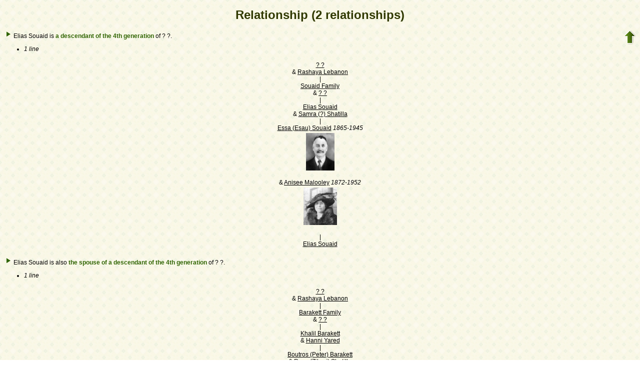

--- FILE ---
content_type: text/html; charset=utf-8
request_url: https://www-labs.iro.umontreal.ca/~vaucher/Genealogy/gw6.cgi?b=JVaucher;iz=149;escache=1653772705;em=R;ei=558;m=NG;select=input;n=1;long=on;image=on;spouse=on;et=M
body_size: 14954
content:
<!DOCTYPE html PUBLIC "-//W3C//DTD XHTML 1.0 Transitional//EN"
 "http://www.w3.org/TR/xhtml10/DTD/loose.dtd">
<html xmlns="http://www.w3.org/1999/xhtml">
<head>
  <title>Relationship (2 relationships)</title>
  <meta name="robots" content="none" />
  <meta http-equiv="Content-Type" content="text/html; charset=utf-8" />
  <meta http-equiv="Content-Style-Type" content="text/css" />
  <link rel="shortcut icon" href="gw6.cgi?m=IM;v=/favicon_gwd.png" />
<style type="text/css">

/* Properties of all html pages. */
html 
{ 
background: url('gw6.cgi?m=IM;v=/gwback.jpg');
}

/* Properties of all html pages */
body, td, th, form, input, select, legend 
{
font-family: Arial;
font-size: 12px;
}

/* Properties of all html pages */
img
{
border: 0;
}

/* Properties to highlight words generated by GeneWeb. All pages.*/
.highlight 
{
color: #2f6400;
font-weight: bold;
}

.error
{
color: #9c1117;
}

.with_picto
{
background-repeat: no-repeat;
background-position: left center;
padding: 4px 4px 4px 20px;
}

.reference
{
font-size:80%;
font-style:italic;
}

/* Properties of the submit/OK/validate... button */
input[type=submit]
{
background-color : #6F8301;
border: medium none;
color:white;
font-weight:bold;
padding:2px 4px;
}

/* Simulate a select button */
div.select
{
display:inline-block;
position:relative;
border:1px solid #E7ED83;
background-color:#6F8301;
cursor:pointer;
z-index:1;
padding-right:5px;
padding-left:4px;
}

div.select > span
{
background-image:url(gw6.cgi?m=IM;v=/picto_fleche_blanche.png);
background-position:center right;
background-repeat:no-repeat;
padding-right:18px;
display:inline-block;
background-color:#6F8301;
color:white;
font-weight:bold;
text-align:left;
width:200px;
padding-top:6px;
padding-bottom:4px;
}

div.select ul
{
position:absolute;
display:none;
margin:0px;
padding:0px;
top:24px;
white-space:nowrap;
text-align:left;
background-color:white;
left:-1px;
border:1px solid #6F8301;
}

div.select ul li
{
margin:0;
line-height:20px;
list-style-type:none;
}

div.select ul li.title
{
background-color:#E7ED83;
padding-left:5px;
font-weight:bold;
}

div.select ul a
{
color:black;
display:block;
padding-left:5px;
padding-right:5px;
width:217px;
text-decoration:none;
}

div.select ul a 
{
color: #2F6400;
}

div.select ul a:hover 
{
text-decoration:underline;
}

div.select:hover 
{
border:1px solid #6F8301;
}

div.select:hover ul
{
display:block;
z-index:100;
}

/* Properties for the unvisited, visited and mouse over links. All pages. */
a:link.highlight 
{
color: #2f6400;
}

a:visited.highlight 
{
color: #2f6400;
}

a:hover.highlight 
{
color: #2f6400;
}

a:link.date 
{
text-decoration: none;
color: black;
background-color: transparent;
}

a:visited.date 
{
text-decoration: none;
color: black;
background-color: transparent;
}

a:hover.date 
{
text-decoration: none;
color: black;
background-color: transparent;
}

a:link
{
color: black;
}

/* Properties of the main title. All pages. */
h1
{
text-align: center; 
color: #303900;
}

/* Properties of the footer block. All pages. */
#footer
{
clear: both;
}

#footer hr
{ 
color: #e7edb3;
}

/* Properties of the title block. All pages. */
#title 
{ 
padding-top: 10px;
width: 100%;
background-color: #e7edb3;
}

/* Properties of the lang block. Page welcome.txt */
#lang 
{ 
/*text-align: center;*/
}

/* Properties of the logo block. Page welcome.txt */
#logo 
{
float: left;
width: 160px; 
}

/* Properties of the acces block. Page welcome.txt, perso.txt */
/* The border property is exported in the template            */
/* so that the acces menu is not visible if there             */
/* no password defined for wizard or friends                  */
#acces 
{
float: right; 
width: 160px; 
height: 65px;
margin-right: 10px;
text-align: center; 
}

#acces>ul
{
padding: 0px;
padding-top: 5px;
margin: 0px;
list-style-type: none;
}

/* Properties of the title in the acces block. Page welcome.txt */
#acces h3 
{
text-align: left; 
background-color: #6f8301; 
color: white; 
margin: 0;
}

/* Properties of the search block. Page welcome.txt */
#search 
{
width: 750px; 
border: solid 2px #6f8301;
text-align: left; 
margin-left: auto;
margin-right: auto;
}

/* Properties of the title in the search block. Page welcome.txt */
#search h3 
{
margin: 0; 
text-align: left; 
background-color: #6f8301; 
color: white;
}

/* Properties of the form in the search block. Page welcome.txt */
#search form
{
margin-top: 10px;
margin-left: 10px;
}

/* Display the "title and estate" search in  */
/* one line (search block). Page welcome.txt */
#form-titles div 
{
float: left; 
margin-right: 3px;
}

/* "title and estate" search in block search. Page welcome.txt */
#content fieldset 
{
border: 0;
}

/* Properties of the misc block. Page welcome.txt          */
/* Trick : to center easily this block, one must add the   */
/* following properties : align, margin-left, margin-right */
/* and the trick : overflow: auto.                         */
#misc
{
width: 750px; 
border: solid 2px #6f8301;
text-align: left; 
overflow: auto;
margin-left: auto;
margin-right: auto;
}

/* Properties of the title in the misc block. Page welcome.txt */
#misc h3 
{
margin: 0; 
text-align: left; 
background-color: #6f8301; 
color: white;
}

/* Properties of the tools block. Page welcome.txt         */
/* Trick : to center easily this block, one must add the   */
/* following properties : align, margin-left, margin-right */
/* and the trick : overflow: auto.                         */
#tools
{
width: 750px; 
border: solid 2px #6f8301;
text-align: left; 
overflow: auto;
margin-left: auto;
margin-right: auto;
}

/* Properties of the title in the tools block. Page welcome.txt */
#tools h3 
{
margin: 0; 
text-align: left; 
background-color: #6f8301; 
color: white;
}

/* Properties of the navigation block. Page perso.txt      */
/* Trick : to center easily this block, one must add the   */
/* following properties : align, margin-left, margin-right */
/* and the trick : overflow: auto.                         */
#navigation 
{
width: 750px; 
border: solid 2px #6f8301;
text-align: left; 
overflow: auto;
margin-left: auto;
margin-right: auto;
margin-top : 40px;
}

/* Properties of the title in the navigation block. Page perso.txt */
#navigation h3 
{
text-align: left; 
background-color: #6f8301; 
color: white; 
margin: 0;
}

/* list_left and list_right allow to display lists in 2 columns.     */
/* It's applied in the welcome.txt page: "other option" block and    */
/* in the perso.txt page: "navigation" block.                        */
/* width specify that this block is half of its parent's block and   */
/* float specify the position of the list (relative to the parents). */
/* The text-align property is inherited by the parent's block.       */
#list_left
{
width: 45%; 
float: left;
}

#list_right
{
width: 45%; 
float: right;
}

/* perso.txt page: "navigation" block. */
.li_left
{
width: 25%; 
float: left;
}

/* Affichage des arbres */
table hr 
{
border-top: solid 1px black;
border-left: 0;
border-right: 0;
border-bottom: 0;
margin:0;
}

hr.left 
{
margin-left:0;
margin-right: 50%;
width: 50%;
}

hr.right 
{
margin-left: 50%;
margin-right: 0;
width: 50%;
}

hr.full
{
margin-left: 0;
margin-right: 0;
}

/* Pyramide des âges */
.pyramid_year
{
font-style: italic;
}
.pyramid_nb
{
font-style: italic;
}

/* Listes ascendance */
/* sans parent */
li.noway
{
list-style-type: circle;
}
/* avec parents */
li.goway
{
list-style-type: disc;
}

/* liste descendance */
/* sans conjoint */
li.nospou
{
list-style-type: circle;
}
/* avec conjoint, sans descendance */
li.nodesc
{
list-style-type: disc
}
/* avec descendance */
li.desc
{
list-style-type: square;
}

/* Propositions de background dans certains menus */
.bg1
{
background-color: #FFC0C0;
}
.bg2
{
background-color: #FFFFC0;
}
.bg3
{
background-color: #C0FFC0;
}
.bg4
{
background-color: #C0FFFF;
}
.bg5
{
background-color: #C0C0FF;
}
.bg6
{
background-color: #FFC0FF;
}

/* Pour affichage ascendance par liste m=A;t=L */
li.male
{
list-style-type: square;
}
li.female
{
list-style-type: circle;
}
/* ... avec images */
li.male
{
list-style-image: url('gw6.cgi?m=IM;v=/male.png');
}
li.female
{
list-style-image: url('gw6.cgi?m=IM;v=/female.png');
}

/* Notes diverses */
li.folder
{
list-style-type: disc;
}
li.file
{
list-style-type: circle;
}
li.parent
{
list-style-type: disc;
}
/* ... avec images */
li.folder
{
list-style-image: url('gw6.cgi?m=IM;v=/folder.png');
}
li.file
{
list-style-image: url('gw6.cgi?m=IM;v=/file.png');
}
li.parent
{
list-style-image: url('gw6.cgi?m=IM;v=/left.png');
}

/* wiki */
#summary
{
border: ridge 3px #844404;
}
div.summary ul
{
padding-left: 0;
list-style-type: none
}
div.summary ul ul
{
padding-left: 1.618em
}
.subtitle
{
border-bottom: solid 1px #844404;
}
.found
{
color: black;
background-color: #afa;
font-weight:bold
}

/* perso.txt */
.marriage_perso > li 
{
margin-bottom: 15px;
}

/* lists and tree */
.ascends_table, .descends_table
{
border-width:1px;
border-style:solid;
border-collapse:collapse;
}

.ascends_table th, .ascends_table td,
.descends_table th, .descends_table td
{
border:1px solid black;
}

/* Properties of the relation page */
#rel_form_search, #rel_form_cousin, #rel_form_shortcut, #rel_mode, #rel_options
{
margin: 10px;
}

#rel_search_content, #rel_cousin_content
{
margin-left: 25px;
}

#rel_search 
{
float: left;
width:45%;
padding-right:10px;
border-right:1px solid #F0ECED;
}

#rel_form_search span
{
font-weight:bold;
}

#rel_search_title
{
font-weight:bold;
}

#rel_form_search ul
{
list-style-type: none;
margin:0;
padding:0;
}

#rel_cousin_title
{
font-weight:bold;
}

#rel_form_cousin span
{
font-weight:bold;
}

#rel_form_cousin select
{
}

#rel_form_shortcut span
{
font-weight:bold;
}

#rel_form_shortcut ul
{
list-style-type: none;
margin:0;
padding:0;
}

#rel_options
{
padding-top: 10px;
}

#rel_options span
{
font-weight:bold;
}

#rel_options ul
{
list-style-type: none;
margin:0;
padding:0;
}

#rel_mode span
{
font-weight:bold;
}

#rel_mode ul
{
list-style-type: none;
margin:0;
padding:0;
}

#rel_others
{
float:left;
width:45%;
padding-left:10px;
}

#rel_see_also ul
{
list-style-type: none;
margin:0;
padding:0;
}

/* tips */
div.tips {
padding:0px 0px 0px 50px;
min-height:50px;
background-color:#E7EDB3;
background-image:url('gw6.cgi?m=IM;v=/picto_ampoule.png');
background-position:5px center;
background-repeat: no-repeat;
margin-right:60px;
}

div.tips table {
height:50px;
margin:0;
color: #514549;
}

div.tips table td{
vertical-align:middle;
}

/* resultat de recherche */

table.display_search
{
border:2px solid #F0ECED;
}


</style>
</head>
<body>
<h1>Relationship (2 relationships)</h1>
<div style="float:right">
<a href="gw6.cgi?b=JVaucher;iz=149;escache=1757363843"><img src="gw6.cgi?m=IM;v=/up.png" width="24" height="29" alt="^^" title="^^" /></a>
</div>
<p>
<img src="gw6.cgi?m=IM;v=/picto_fleche_bleu.png" alt="" />
Elias Souaid is
<strong><span style="color:#2f6400">a descendant of the 4th generation</span></strong> of ? ?.
</p>
<ul>
<li><em>1 line</em>
</li></ul>

<table width="100%"><tr><td align="center">
<table>
<tr>
<td>
<div style="text-align:center">
<a href="gw6.cgi?b=JVaucher;iz=149;escache=1757363843;spouse=on;i=558">? ?</a>
<br />
&amp; <a href="gw6.cgi?b=JVaucher;iz=149;escache=1757363843;spouse=on;i=557">Rashaya Lebanon</a>
<br />
|<br />
<a href="gw6.cgi?b=JVaucher;iz=149;escache=1757363843;spouse=on;i=552">Souaid Family</a>
<br />
&amp; <a href="gw6.cgi?b=JVaucher;iz=149;escache=1757363843;spouse=on;i=553">? ?</a>
<br />
|<br />
<a href="gw6.cgi?b=JVaucher;iz=149;escache=1757363843;spouse=on;i=216">Elias Souaid</a>
<br />
&amp; <a href="gw6.cgi?b=JVaucher;iz=149;escache=1757363843;spouse=on;i=217">Samra (?) Shatilla</a>
<br />
|<br />
<a href="gw6.cgi?b=JVaucher;iz=149;escache=1757363843;spouse=on;i=197">Essa (Esau) Souaid</a> <em><bdo dir="ltr">1865-1945</bdo></em>
<br />
<center><table border="0"><tr align="left"><td>
<a href="gw6.cgi?b=JVaucher;iz=149;escache=1757363843;spouse=on;m=IM;i=197;k=/essa_esau.0.souaid"><img src="gw6.cgi?b=JVaucher;iz=149;escache=1757363843;spouse=on;m=IM;d=1722546847;i=197;k=/essa_esau.0.souaid" width="57" height="75" alt="A picture" title="A picture" /></a></td></tr></table></center>
<br />
&amp; <a href="gw6.cgi?b=JVaucher;iz=149;escache=1757363843;spouse=on;i=198">Anisee Malooley</a> <em><bdo dir="ltr">1872-1952</bdo></em>
<br />
<center><table border="0"><tr align="left"><td>
<a href="gw6.cgi?b=JVaucher;iz=149;escache=1757363843;spouse=on;m=IM;i=198;k=/anisee.0.malooley"><img src="gw6.cgi?b=JVaucher;iz=149;escache=1757363843;spouse=on;m=IM;d=1722546843;i=198;k=/anisee.0.malooley" width="67" height="75" alt="A picture" title="A picture" /></a></td></tr></table></center>
<br />
|<br />
<a href="gw6.cgi?b=JVaucher;iz=149;escache=1757363843;spouse=on;i=149">Elias Souaid</a>
<br />
</div>
</td>
</tr>
</table>
</td></tr></table>

<p>
<img src="gw6.cgi?m=IM;v=/picto_fleche_bleu.png" alt="" />
Elias Souaid is also
<strong><span style="color:#2f6400">the spouse of a descendant of the 4th generation</span></strong> of ? ?.
</p>
<ul>
<li><em>1 line</em>
</li></ul>

<table width="100%"><tr><td align="center">
<table>
<tr>
<td>
<div style="text-align:center">
<a href="gw6.cgi?b=JVaucher;iz=149;escache=1757363843;spouse=on;i=558">? ?</a>
<br />
&amp; <a href="gw6.cgi?b=JVaucher;iz=149;escache=1757363843;spouse=on;i=557">Rashaya Lebanon</a>
<br />
|<br />
<a href="gw6.cgi?b=JVaucher;iz=149;escache=1757363843;spouse=on;i=559">Barakett Family</a>
<br />
&amp; <a href="gw6.cgi?b=JVaucher;iz=149;escache=1757363843;spouse=on;i=664">? ?</a>
<br />
|<br />
<a href="gw6.cgi?b=JVaucher;iz=149;escache=1757363843;spouse=on;i=532">Khalil Barakett</a>
<br />
&amp; <a href="gw6.cgi?b=JVaucher;iz=149;escache=1757363843;spouse=on;i=533">Hanni Yared</a>
<br />
|<br />
<a href="gw6.cgi?b=JVaucher;iz=149;escache=1757363843;spouse=on;i=201">Boutros (Peter) Barakett</a>
<br />
&amp; <a href="gw6.cgi?b=JVaucher;iz=149;escache=1757363843;spouse=on;i=202">Rose (Zihari) Shatilla</a>
<br />
|<br />
<a href="gw6.cgi?b=JVaucher;iz=149;escache=1757363843;spouse=on;i=150">Mahiba Barakett</a>
<br />
&amp; <a href="gw6.cgi?b=JVaucher;iz=149;escache=1757363843;spouse=on;i=149">Elias Souaid</a>
<br />
</div>
</td>
</tr>
</table>
</td></tr></table>


<p>
<img src="gw6.cgi?m=IM;v=/picto_fleche_bleu.png" alt="" />
<span class="smaller">Ancestry of Elias Souaid up to ? ?
&nbsp;<img src="gw6.cgi?m=IM;v=/picto_rel_asc.png" alt="" />
<a href="gw6.cgi?b=JVaucher;iz=149;escache=1757363843;spouse=on;m=A;t=D;i=149;i1=558;l=4">See</a></span>
</p>
<div id="footer">
<br />
<hr />
<div>
<em>
<a href="http://opensource.geneanet.org/projects/geneweb/" target="_blank">
<img src="gw6.cgi?m=IM;v=/logo_bas.png" 
style="vertical-align: middle; border: 0" 
alt="GeneWeb" title="GeneWeb" /></a> Version 6.05  Copyright &copy; 1998-2012 </em><br />
</div>
</div>
</body>
</html>
